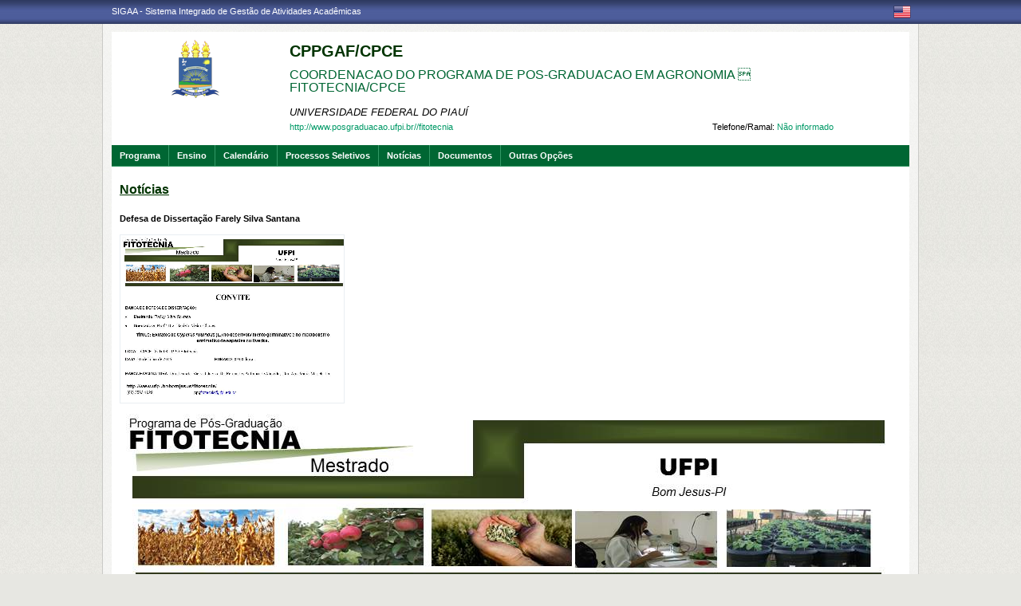

--- FILE ---
content_type: text/html;charset=utf-8
request_url: https://sigaa.ufpi.br/sigaa/public/programa/noticias_desc.jsf?lc=pt_BR&id=373&noticia=118040612
body_size: 139884
content:

<!DOCTYPE html PUBLIC "-//W3C//DTD HTML 4.01 Transitional//EN"  "http://www.w3.org/TR/html4/loose.dtd">





















<html xmlns="http://www.w3.org/1999/xhtml">
<head>
    <title>Portal de Programas de Pós-Graduação (UFPI)</title>
    <meta http-equiv="Content-Type" content="text/html; charset=iso-8859-1" />
    <meta name="author" content="Andressa Kroeff Pires - SINFO">
    <link class="component" href="/sigaa/a4j/s/3_3_3.Finalorg/richfaces/renderkit/html/css/basic_classes.xcss/DATB/eAF7sqpgb-jyGdIAFrMEaw__.jsf;jsessionid=9DB5A8AF38A6390C8FBEBF71F00551D0.jb03" rel="stylesheet" type="text/css" /><link class="component" href="/sigaa/a4j/s/3_3_3.Finalorg/richfaces/renderkit/html/css/extended_classes.xcss/DATB/eAF7sqpgb-jyGdIAFrMEaw__.jsf;jsessionid=9DB5A8AF38A6390C8FBEBF71F00551D0.jb03" media="rich-extended-skinning" rel="stylesheet" type="text/css" /><script type="text/javascript">window.RICH_FACES_EXTENDED_SKINNING_ON=true;</script><script src="/sigaa/a4j/g/3_3_3.Finalorg/richfaces/renderkit/html/scripts/skinning.js.jsf" type="text/javascript"></script><link rev=made href="mailto:andressa@info.ufrn.br">
    <link rel="stylesheet" href="/sigaa/public/programa/css/template.css" />
    
<style type="text/css">
/* topo do site */
#corpo #topo_site {
	display: block;
	width: 100%;
	height: 142px;
}

	#topo_site #logo {
		display: inline-block;
		*float: left;
		width: 190px;
		height: 122px;
		text-align:center;
		vertical-align: top;
		padding: 10px;
	}

		#logo img {
			max-width: 190px;
			_width: 188px;
			max-height: 122px;
			_height: 120px;
		}

	#topo_site #nomes {
		display: inline-block;
		*float: left;
		width: 682px;
		height: 100%;
		margin: 0 0 0 10px;
		vertical-align: top;
	}

		#nomes .sigla {
			display: block;
			width: 100%;
			font-family: "Verdana", Arial, Helvetica, sans-serif;
			font-size: 20px;
			color: #003300;
			font-weight: bold;
			text-transform: uppercase;
			margin: 13px 0 10px;
		}

		#nomes .nome_programa {
			display: block;
			width: 100%;
			font-family: "Verdana", Arial, Helvetica, sans-serif;
			font-size: 16px;
			color: #006633;
			text-transform: uppercase;
			line-height: 16px;
			margin-bottom: 15px;
		}

			.nome_programa a {
				color: #006633;
			}

			.nome_programa a:hover {
				text-decoration: underline;
			}

		#nomes .nome_centro {
			display: block;
			width: 100%;
			font-family: "Verdana", Arial, Helvetica, sans-serif;
			font-size: 13px;
			color: #000000 !important;
			text-transform: uppercase;
			font-style: italic;
			margin-bottom: 5px;
		}

		#nomes .url_programa {
			display: block;
			width: 65%;
			float:left;
			font-family: "Verdana", Arial, Helvetica, sans-serif;
			font-size: 11px;
			color: #7d97fe;
		}

			.url_programa a {
				font-family: "Verdana", Arial, Helvetica, sans-serif;
				font-size: 11px;
				color: #009966;
			}

			.url_programa a:hover {
				text-decoration: #009966;
			}
			
		#nomes .telefone_programa {
			float:right;
			width: 35%;
			display:block;
			text-align: right;
			font-family: "Verdana", Arial, Helvetica, sans-serif;
			font-size: 11px;
			color: #009966;
		}	
		
		#nomes .telefone_programa .telefoneRamal{
			color: black;
		}
		 
/* menu */
#corpo .menu {
	display: block;
	width: 100%;
	height: 26px;
	background-color: #006633;
	border-bottom: #339966 solid 1px;
}

	.menu .li-menu {
		float: left;
		padding: 0 10px 0 0;
		position: relative;
		border-left: #339966 solid 1px;
		z-index: 10;
		height:27px;
	}

	.menu .primeiro {
		border-left: none;
	}

	.menu .item-menu {
		float: left;
		padding: 7px 0 0 10px;
		height: 20px;
		*height: 21px;
		color: #FFFFFF;
		font-weight: bold;
	}

	.menu span.item-menu {
		cursor: default;
	}

	.menu a:hover {
		text-decoration: underline;
	}

	.menu .sub-menu {
		display: none;
		padding: 10px 10px 5px 10px;
		position: absolute;
		top: 26px;
		left: 0;
		z-index: 11;
		background: #339966;
	}

	.menu .sub-menu li {
		border-top: 1px solid #006633;
		padding: 10px 0 5px 0;
	}

	.menu .sub-menu .primeiro {
		border: 0;
		padding: 0 0 5px 0;
	}

	.menu .sub-menu a {
		display: block;
		width: auto;
		color: #FFFFFF;
		white-space: nowrap;
	}

		.sub-menu a:hover {
			text-decoration: none;
		}

/* conteudo */
#corpo #conteudo {
	display: block;
	width:98%;
	min-height: 480px;
	_height: 480px;
	margin:20px 10px 0;
}

	.titulo {
		font-family: "Verdana", Arial, Helvetica, sans-serif;
		font-size: 16px;
		font-weight: bold;
		text-decoration: underline;
		color: #003300;
	}

	h1, h2, h3, h4, h5, h6 {
		display: block;
		width: auto;
		height: auto;
		font-size: 100%;
		font-weight: bold;
		margin: 0 0 10px 0;
		color: #000000;
	}

	.titulo_menor {
		font-family: "Verdana", Arial, Helvetica, sans-serif;
		font-size: 12px;
		font-weight: bold;
		text-decoration: underline;
		color: #003300;
	}

	.leia_mais a {
		float: right;
		text-align: right;
		font-family: "Verdana", Arial, Helvetica, sans-serif;
		font-size: 10px;
		color: #009966;
	}

	.saiba_mais a {
		float: left;
		text-align: left;
		font-family: "Verdana", Arial, Helvetica, sans-serif;
		font-size: 10px;
		color: #009966;
	}
	
	.destaqueProcessoeletivo{
		font-weight: bold !important;
	}

	/* conteudo da coluna menu lateral */
	#conteudo #menu_lateral {
		display: inline-block;
		*float: left;
		width: 208px;
		height: auto;
		border: 1px solid #E1E1E1;
		vertical-align: top;
		margin: 3px 0 0;
	}

		#menu_lateral #titulo {
			display: block;
			padding: 20px 20px 0;
			color: #003300;
			font-size: 14px;
			font-weight: bold;
			text-align: center;
		}

		#menu_lateral #links {
			display: block;
			padding: 20px 20px 15px;
		}

		#menu_lateral #links li {
			border-top: 1px solid #E1E1E1;
			padding: 10px 0 5px 0;
		}

		#menu_lateral #links .primeiro {
			border: 0;
			padding: 0 0 5px 0;
		}

		#menu_lateral #links a {
			display: block;
			width: auto;
			/*white-space: nowrap;*/
			color: #009966;
		}

		#menu_lateral #links a:hover {
			color: #222222;
			text-decoration: none;
		}

	/* conteudo da coluna esquerda */
	#conteudo #esquerda {
		display: inline-block;
		*float: left;
		width: 72%;
		min-height: 513px;
		_height: 513px;
		margin: 0 22px 0 0;
		*margin: 0 24px 0 0;
	}

	#conteudo #esquerda.com_menu_lateral {
		width: 476px;
		*width: 480px;
		margin: 0 18px 0 20px;
		*margin: 0 20px 0;
	}

		/* noticia em destaque */
		#esquerda #destaque {
			display: block;
			width: 100%;
			height: 203px;
			padding:20px 0 0;
		}

			#destaque .d_titulo {
				display: block;
				width: 100%;
				height: 34px;
				font-weight: bold;
				font-size: 13px;
				margin: 0 0 10px 0;
			}

			#destaque .d_texto {
				display: block;
				width: 100%;
				height: 139px;
				line-height: 17px;
				text-align: justify;
				margin: 0 0 10px 0;
			}

				.d_texto .foto {
					float: left;
					
					margin: 0 20px 0 0;
					
					border: 1px solid #e9eef2;
				}

				.d_texto .data {
					float: left;
					width: auto;
					margin:5px 0 0;
					font-size: 9px;
					font-weight: bold;
				}

		/* separador das noticias */
		#esquerda #linha {
			display: block;
			width: 100%;
			height: 1px;
			margin: 15px 0;
			_margin: 0px 0 10px;
			background: transparent url(../img/pontilhado.png) repeat-x left center;
		}

		/* ultimas noticias */
		#esquerda #listagem ul {
			display: block;
			width: 100%;
			height: auto;
			padding:20px 0 0;
			_padding:20px 0 4px;
		}

			#listagem ul li {
				display: block;
				width: 100%;
				margin: 0 0 8px 0;
			}

			#listagem ul li a:hover {
				text-decoration: underline;
			}

			#listagem ul li .data {
				font-size: 9px;
				font-weight: bold;
			}

	/* conteudo da coluna direita */
	#conteudo #direita {
		display: inline-block;
		*float: left;
		width: 249px;
		min-height: 513px;
		_height: 513px;
		vertical-align: top;
	}

		/* chamada */
		#direita #chamada {
			display: block;
			width: 100%;
			height: 227px;
			_height: 230px;
			margin: 18px 0 0;
		}

			#chamada #icone {
				float: right;
				width: 54px;
				height: 47px;
				position: relative;
				margin: -14px 0 0 0;
				_margin: -15px 0 0 0;
				z-index: 10px;
			}

			#chamada #caixa {
				float: left;
				width: 90%;
				height: 213px;
				_height: 216px;
				margin: -37px 0 0 0;
				_margin: -38px 0 0 0;
				padding: 8px;
				border: 1px solid #e1e1e1;
			}

				#caixa #titulo {
					display: block;
					width: 180px;
					height: auto;
					padding: 4px 0 13px;
					text-align: center;
				}

				#caixa .introducao {
					display: block;
					width: 100%;
					height: 35px;
					line-height: 18px;
					text-align: justify;
				}

				/* listagem referente ao processo seletivo */
				#caixa #listagem2 ul {
					display: block;
					width: 100%;
					height: 110px;
					padding: 15px 0 10px;
				}

					#listagem2 ul li {
						display: block;
						width: 100%;
						margin: 0 0 8px 0;
						font-style: italic;
						text-transform: uppercase;
					}

					#listagem2 ul li a:hover {
						text-decoration: underline;
					}

					#listagem2 ul li .data {
						text-transform: none;
					}

				/* listagem referente ao calendario */
				#caixa #listagem3 ul {
					display: block;
					width: 100%;
					height: 110px;
					padding: 15px 0 10px;
				}

					#listagem3 ul li {
						display: block;
						width: 100%;
						margin: 0 0 10px 0;
						font-size: 10px;
						font-weight: bold;
					}

					#listagem3 ul li .evento {
						display: block;
						width: 93%;
						height: auto;
						margin: 0 0 0 15px;
						font-size: 11px;
						font-style: italic;
						font-weight: normal;
					}

					#listagem3 ul li .evento a:hover  {
						text-decoration: underline;
					}

		/* separador das chamadas */
		#direita #espaco {
			display: block;
			width: 100%;
			height: 1px;
			margin: 20px 0;
			_margin: 15px 0;
		}


	/* ------------------------------ Conteudo das internas ------------------------------ */
	.texto {
		display: block;
		width: 100%;
		height: auto;
		margin: 20px 0;
		text-align: justify;
		line-height: 15px;
		color: #003333
	}

		.texto .foto {
			float: left;
			
			margin: 2px 20px 5px 0;
			
			border: 1px solid #e9eef2;
		}
	
	.subtitulo {
		display: block;
		width: auto;
		height: auto;
		font-weight: bold;
		margin: 0 0 10px 0;
		color: #000000;
	}

	.texto_afastado {
		display: block;
		width: 99%;
		height: auto;
		margin: 5px 0 0 10px;
	}

		.texto_afastado ul#listagem {
			display: block;
			width: 100%;
		}

			.texto_afastado ul#listagem li {
				display: block;
				width: 100%;
				margin: 15px 0 0 0;
				font-weight: bold;
				text-transform: uppercase;
			}

			.texto_afastado ul#listagem li.primeiro {
				margin: 0;
			}

			.texto_afastado ul#listagem li .dados {
				display: block;
				width: 98%;
				height: auto;
				margin: 6px 0 0 20px;
				font-weight: normal;
				text-transform: none;
			}

			.texto_afastado ul#listagem li .dados p {
				display: block;
				width: 100%;
			}

			.texto_afastado ul#listagem li .dados .cor {
				color: #7d97fe;
			}

			.texto_afastado ul#listagem li .data {
				color: #7d97fe;
			}

			.texto_afastado ul#listagem li a.cor {
				text-transform: none;
				color: #000;
			}

			.texto_afastado ul#listagem li a.cor:hover {
				text-decoration: underline;
			}

	/* Detalhes da notícia */
	.data_cadastrada {
		display: block;
		width: 100%;
		height: auto;
		text-align: right;
		color: #7d97fe;
	}

		.data_cadastrada b {
			color: #000000;
		}

	.arquivo_baixar {
		display: block;
		width: 100%;
		height: auto;
	}

		.arquivo_baixar a {
			color: #4D5D9C;
		}

		.arquivo_baixar a:hover {
			color: #222222;
		}

	/* listagem geral (tabela) */
	#listagem_tabela {
		display: block;
		width: 100%;
		height: auto;
		border: 1px solid #e7e7e7;
		padding: 0;
		margin: 20px 0 0;
	}

		#listagem_tabela #head_lt {
			display: block;
			width: 100%;
			padding: 15px 0;
			background:#009966 url(./img/pontilhado.png) repeat-x scroll left bottom;
			color: #FFFFFF;
			font-size: 12px;
			font-weight: bold;
			text-align: center;
			text-transform: uppercase;
		}

		#listagem_tabela #group_lt {
			display: block;
			width: 99%;
			height: auto;
			padding: 5px;
			background: #009966;
			color: #FFFFFF;
			font-size: 11px;
			font-weight: bold;
			text-transform: uppercase;
		}

			#listagem_tabela #group_lt a {
				color: #FFF;
			}

			#listagem_tabela #group_lt a:hover {
				color: #FFF;
			}

		#listagem_tabela #table_lt, #table_lt tbody {
			display: block;
			width: 100%;
			height: auto;
		}

			#table_lt tbody tr td {
				padding: 5px;
				text-align: left;
				vertical-align: middle;
			}

			#table_lt tbody tr td.centro {
				text-align: center;
			}

			#table_lt tbody tr td.direita {
				text-align: right;
			}

			#table_lt tbody tr.campos {
				display: block;
				width: 100%;
				height: auto;
				*height: 18px;
				padding: 2px 0;
				background: #FFFFFF;
				font-weight: bold;
			}
			#table_lt tbody tr.campos td {
				color: #222222;
			}

			#table_lt tbody tr.linha_par {
				display: block;
				width: 100%;
				height: auto;
				*height: 18px;
				padding: 2px 0;
				background: #F9FBFD;
			}

			#table_lt tbody tr.linha_impar {
				display: block;
				width: 100%;
				height: auto;
				*height: 18px;
				padding: 2px 0;
				background: #FFFFFF;
			}

			#table_lt tbody tr td a.cor, #table_lt tbody tr td a.cor_ss {
				color: #4D5D9C;
			}

			#table_lt tbody tr td a.cor:hover {
				text-decoration: underline;
			}

			#table_lt tbody tr td a.cor_ss:hover {
				color: #222222;
			}

			#table_lt tbody tr td a.negrito:hover {
				font-weight: bold;
			}

			#table_lt tbody tr td a.italico:hover {
				font-style: italic;
			}

			#table_lt tbody tr td .topicos {
				display: block;
				width: auto;
				margin-left: 20px;
			}

				#table_lt tbody tr td .topicos span {
					display: block;
					width: auto;
					margin: 8px 0 0 0;
				}

				#table_lt tbody tr td .topicos a {
					display: block;
					width: auto;
					margin: 8px 0 0 0;
				}

			#table_lt tbody tr td #descricao {
				display: block;
				width: auto;
				margin-left: 20px;
				margin-right: 20px;
			}

				#table_lt tbody tr td #descricao span {
					display: block;
					width: auto;
					margin: 0 0 5px 0;
				}

				#table_lt tbody tr td #descricao span.negrito {
					font-weight: bold;
				}

				#table_lt tbody tr td #descricao span.links {
					margin: 10px 0 0 0;
					*margin: 10px 0 -5px 0;
				}

					#table_lt tbody tr td #descricao span.links a {
						float: left;
						width: auto;
						height: auto;
						margin: 0 15px 0 0;
					}

		#listagem_tabela #foot_lt {
			display: block;
			width: 100%;
			height: auto;
			padding: 5px 0;
			background: #4d5d9c;
			color: #FFFFFF;
			font-size: 11px;
			font-weight: bold;
			text-align: center;
		}

	#listagem_tabela.espaco_menor {
		margin: 10px 0 0;
	}

	/* formulario para busca */
	#caixa_formulario {
		display: block;
		width: 516px;
		height: 165px;
		_height: 165px;
		margin: 20px auto;
	}

		#caixa_formulario #icon_cf {
			float: right;
			width: 85px;
			height: 74px;
			position: relative;
			margin: -16px 0 0 0;
			z-index: 10px;
		}

		#caixa_formulario #formulario {
			float: left;
			width: 97%;
			height: auto;
			margin: -58px 0 0 0;
			border: 1px solid #e7e7e7;
		}
			#formulario #head_f {
				display: block;
				width: 100%;
				height: auto;
				padding: 15px 0;
				background: #009966;
				color: #FFFFFF;
				font-size: 12px;
				font-weight: bold;
				text-align: center;
				text-transform: uppercase;
			}

			#formulario #body_f {
				display: block;
				width: 450px;
				*width: 451px;
				height: auto;
				padding: 25px;
				text-align: center;
			}

				#formulario #body_f .campo {
					display: block;
					width: 196px;
					*width: 190px;
					_width: 175px;
					_height: auto;
					margin: 0px auto 10px;
				}

					#formulario #body_f .campo label {
						float: left;
						font-weight: bold;
						color: #000000;
						padding: 3px;
					}

				#formulario #body_f input {
					border: 1px #c8c8c6 solid;
					font-size: 11px;
					color: #222222;
					font-family: "Tahoma";
					padding: 2px 4px;
					width: 30px;
					height: 14px;
					margin: 0px;
					vertical-align: top;
				}

				#formulario #body_f select {
					border: 1px #c8c8c6 solid;
					font-size: 11px;
					color: #222222;
					font-family: "Tahoma";
					padding: 2px;
					width: 37px;
					height: 20px;
					margin: 0px;
					vertical-align: top;
				}

				#formulario #body_f .bt_buscar {
					margin: 0px;
					background: transparent url(./img/bt_buscar.jpg) no-repeat;
					border: none;
					cursor:pointer;
					height:25px;
					width:56px;
				}

	/* ------------------------------ Conteudo das internas ------------------------------ */
/************************************
* UFPI: ALTERAÇÃO ESPECÍFICA
************************************/

/************************************
*     ERROS, AVISOS E WARNINGS
*************************************/

#painel-erros {
	background: #F9FBFD;
	padding: 3px 28px;
	border-bottom: 1px solid #DDD;
}

#painel-erros ul{
	margin: 0;
	padding: 0;
	padding: 10px 0 10px 55px;
}

#painel-erros li{
	font-weight: bold;
}

#painel-erros ul.info {background: url(/shared/img/mensagens/info.gif) no-repeat left center;}
#painel-erros ul.warning {background: url(/shared/img/mensagens/warning.gif) no-repeat left center;}
#painel-erros ul.erros {background: url(/shared/img/mensagens/error.gif) no-repeat left center;}

#painel-erros ul.info li {color: #0CA700;}
#painel-erros ul.warning li {color: #333;}
#painel-erros ul.erros li {color: #F11;}

/****************************
FORMULÁRIO
*****************************/

table.formulario, table.subFormulario {
	margin: 0 auto;
	background-color: #F9FBFD;
	border-collapse: collapse;
}

table.formulario {
	border: 1px solid #DEDFE3;
	font-size: 1em;
	border-spacing: 2px;
}

table.formulario tr td, table.subFormulario tr td {
	padding: 3px;
}
table.formulario thead tr th {
	text-align: left;
}

table.formulario tfoot tr {
	background: #EEE;
}

table.formulario tfoot tr td, tfoot.formulario tr td {
	text-align: center;
}

table.formulario caption{
	font-size: 1.1em;
}

table.formulario caption, table.listagem caption, table.visualizacao caption, h3.tituloTabela {
	margin: 0 auto;
	padding: 3px 0;
	font-weight: bold;
	font-variant: small-caps;
	color: #FFF;
	letter-spacing: 1px;
	background: url(/shared/img/bg_caption.gif) center repeat-x;
	text-align: center;
}

table.subFormulario caption, caption.subFormulario, td.subFormulario, table.formulario table caption, table.listagem tr.titulo {

	margin: 1px 0px;
	font-weight: bold;
	font-variant: small-caps;
	color: #333366;
	background: #EDF1F8;
	background-image: none;
	text-align: left;
	border: 0;
	letter-spacing: 1px;
	padding: 3px 0 3px 20px;
	border-bottom: 1px solid #C8D5EC;
}

table.subFormulario thead tr th, table.subFormulario thead tr td{
	text-align: left;
}

table.subFormulario tfoot, table.subFormulario tfoot td {
	background-color: #EBEBEB;
	text-align: center;
}

td.subFormularioItem {
	margin: 1px 0px;
	font-weight: bold;
	font-variant: small-caps;
	color: black;
	background: #EDF1F8;
	border-top: 1px solid #6A6A6A;
	text-align: center;
}

/************************************
* UFPI: FIM ALTERAÇÃO ESPECÍFICA
************************************/
	
 </style>
</head>
<body>
	<div id="bg">
    	<div id="bg_rodape">
        	<div id="estrutura">
				
			    	
            	







<div id="topo">
	<div id="sigaa">
    	<a href="/sigaa" target="_blank" title="SIGAA">SIGAA - Sistema Integrado de Gestão de Atividades Acadêmicas</a>
    </div>
	<div id="instituicao">
    	<a href="http://www.ufpi.br/" target="_blank" 
    		title="Acessar P&aacute;gina UFPI">
    		
    	</a>
    </div>
	<div id="idiomas">
		
		
			<a href="?lc=en_US&id=373"><img src="/sigaa/public/programa/img/idioma_ingles.png" title="Vers&atilde;o em Ingl&ecirc;s" /></a>
		
    	
	</div>
</div>
				

<div id="site">
	<div id="margem">
		<div id="corpo">
			<div id="topo_site">
				<div id="logo">
		    		
					
						<a href="portal.jsf?lc=pt_BR&id=373">
							<img src="https://www.sigaa.ufpi.br/shared/img/instituicao/brasao_ufpi.png">
						</a>
					
			    </div>
			  	<div id="nomes">
			         
			          <span class="sigla">
			          	 CPPGAF/CPCE
			          </span>
			         
			          <span class="nome_programa">
						<a href="portal.jsf?lc=pt_BR&id=373">
							 COORDENACAO DO PROGRAMA DE POS-GRADUACAO EM AGRONOMIA  FITOTECNIA/CPCE
						</a>
			          </span>
			          
			          <span class="nome_centro">
			          		<a href="/sigaa/public/centro/portal.jsf?lc=pt_BR&id=605"
							title="Acessar Página" class="nomeCentro">
								UNIVERSIDADE FEDERAL DO PIAUÍ
							</a>
			          </span>
					  
					  <span class="telefone_programa">
						 	<span class="telefoneRamal">Telefone/Ramal: </span>N&atilde;o informado 
							
							
								
							
					  </span>
						
			          
							<span class="url_programa">
								<a href="">http://www.posgraduacao.ufpi.br//fitotecnia</a>
							</span>
					  
					  
			      </div>
			</div>

<div id="menu" class="menu">
  	<ul>
          <li class="li-menu primeiro">
              <span class="item-menu" title="Programa">Programa</span>
              <div class="sub-menu">
                  <ul>
                      <li class="primeiro">
	                      <a title="Apresentação" href="apresentacao.jsf?lc=pt_BR&id=373">
	                      	&middot; Apresenta&ccedil;&atilde;o
	                      </a> 
					  </li>
					  <li>
					  	  <a title="Área de Concentração" href="areas.jsf?lc=pt_BR&id=373">
					  		&middot; &Aacute;rea de Concentra&ccedil;&atilde;o
					  	  </a>
					  </li>
					  <li><a title="Cursos" href="cursos.jsf?lc=pt_BR&id=373">&middot; Cursos</a></li>
					  <li>
						  <a title="Grade Curricular" href="curriculo.jsf?lc=pt_BR&id=373">
						  	&middot; Grade Curricular
						  </a>
					  </li>
                  </ul>
              </div>
          </li>
          <li class="li-menu">
              <span class="item-menu" title="Ensino">Ensino</span>
              <div class="sub-menu">
                  <ul>
					<li class="primeiro"><a title="Alunos Ativos" href="alunos.jsf?lc=pt_BR&id=373">&middot; Alunos Ativos</a></li>
					<li><a title="Corpo Docente" href="equipe.jsf?lc=pt_BR&id=373">&middot; Corpo Docente</a></li>
					<li><a title="Cursos" href="cursos.jsf?lc=pt_BR&id=373">&middot; Cursos</a></li>
					<li><a title="Dissertações/Teses" href="defesas.jsf?lc=pt_BR&id=373">&middot; Disserta&ccedil;&otilde;es/Teses</a></li>
					<li><a title="Turmas" href="turma.jsf?lc=pt_BR&id=373">&middot; Turmas</a></li>
                   </ul>
              </div>
          </li>

		<li class="li-menu"><a class="item-menu"  title="Calendário" href="calendario.jsf?lc=pt_BR&id=373">Calend&aacute;rio</a></li>
		<li class="li-menu"><a class="item-menu"  title="Processos Seletivos " href="processo_seletivo.jsf?lc=pt_BR&id=373">Processos Seletivos  </a></li>
        <li class="li-menu"><a class="item-menu"  title="Notícias"  href="noticias.jsf?lc=pt_BR&id=373">Not&iacute;cias</a></li>
        
        
       	
        <li class="li-menu">
	         <span class="item-menu" title="Documentos">Documentos</span>
              <div class="sub-menu">
	                  <ul>
	                      
							<li  class="primeiro">
								<a href="documentos.jsf?lc=pt_BR&id=373&idTipo=4">&middot; Formulários</a>
							</li>
							
							<li  class="">
								<a href="documentos.jsf?lc=pt_BR&id=373&idTipo=3">&middot; Resolução</a>
							</li>
							
							<li  class="">
								<a href="documentos.jsf?lc=pt_BR&id=373&idTipo=2">&middot; Regimento</a>
							</li>
							
							<li  class="">
								<a href="documentos.jsf?lc=pt_BR&id=373&idTipo=1">&middot; Outros</a>
							</li>
							
	                  </ul>
	         </div>
	    </li>
	      

       	
       	
        <li class="li-menu">
	         <span class="item-menu" title="Outras Opções">Outras Op&ccedil;&otilde;es</span>
              <div class="sub-menu">
	                  <ul>
	                      
							<li  class="primeiro">
								
								 
									<a href="secao_extra.jsf?lc=pt_BR&id=373&extra=154117290">
									&middot; Documentos para solicitação de diploma
									</a>
								
							</li>
							
							<li  class="">
								
								 
									<a href="secao_extra.jsf?lc=pt_BR&id=373&extra=120407602">
									&middot; Temas da prova escrita
									</a>
								
							</li>
							
	                  </ul>
	         </div>
	       </li>
	         
      </ul>
</div>


 


<script src="/sigaa/javascript/encoding.js" type="text/javascript" ></script>


 
							

<div id="conteudo">
	<div class="titulo">
		Not&iacute;cias
	</div>

	<div class="texto">
		<h2>Defesa de Dissertação Farely Silva Santana</h2>

		
			<img class="foto" src="/sigaa/verFoto?idFoto=718683
			&key=ee20282e1f028480c289daa504c20e81">
		

		<p><img src="[data-uri]" alt="" /></p>
	</div>
	
	<div class="data_cadastrada">
		<b>Notícia cadastrada em:</b> 29/07/2015 16:31
	</div>

	
</div>



	



</div>
	  </div>
	</div>
	<div id="rodape">
    SIGAA | Superintendência de Tecnologia da Informação - STI/UFPI - (86) 3215-1124 | &copy; UFRN | sigjb03.ufpi.br.instancia1
    <span style="font-size: 6pt;">23/01/2026 23:28</span>
	</div>
	 </div>
  </div>
</div>

<script src="/sigaa/public/programa/js/jquery.js" type="text/javascript"></script>
<script src="/sigaa/public/programa/js/submenu.js" type="text/javascript"></script>
<script type="text/javascript">
       new Submenu('#menu', {
           elementsSelector: '.li-menu',
           submenuSelector: '.sub-menu'
       });
  </script>
<!-- MYFACES JAVASCRIPT -->

</body>
</html>	